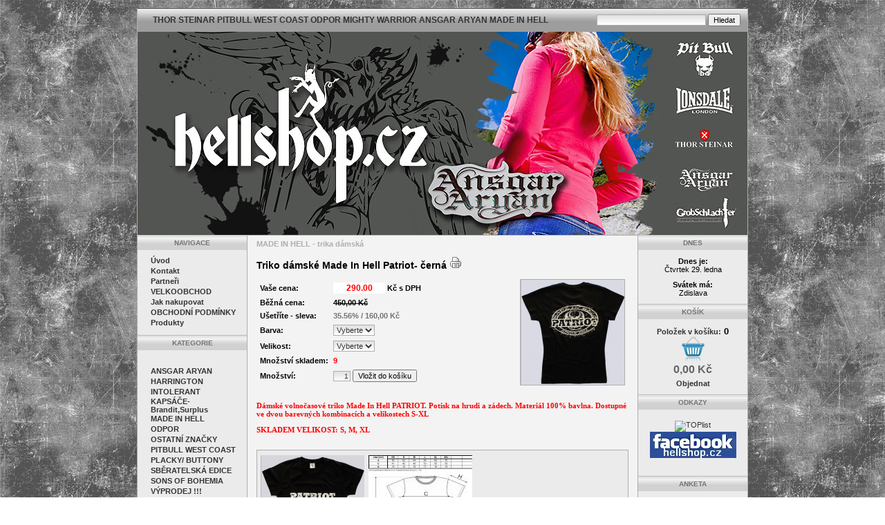

--- FILE ---
content_type: text/html
request_url: http://www.hellshop.cz/?p=productsMore&iProduct=3075&sName=Triko-damske-Made-In-Hell-Patriot-cerna
body_size: 31499
content:
 <!DOCTYPE html PUBLIC '-//W3C//DTD XHTML 1.0 Transitional//EN' 'http://www.w3.org/TR/xhtml1/DTD/xhtml1-transitional.dtd'>
<html xmlns='http://www.w3.org/1999/xhtml' xml:lang='cz' lang='cz'>

<head>
  <title>Triko dámské Made In Hell Patriot- černá -  PitBull West Coast,Thor Steinar,Made in Hell,Grobschlaechter,Ansgar Aryan,Pretorian, Hooligan, Troublemaker , La Vida Loca, Everlast ,Lonsdale,Benlee,Hardcore united </title>
  <meta http-equiv='Content-Type' content='text/html; charset=windows-1250;' />
  <meta http-equiv='Pragma' content='no-cache' />
  <meta http-equiv='Cache-control' content='Public' />
  <meta http-equiv='Content-language' content='cz' />
  <meta name='revisit-after' content='3 days' />
  <meta name='robots' content='all,index,follow' />
  <meta name='Description' content='PitBull West Coast,Thor Steinar,Made in Hell,Grobschlaechter,Ansgar Aryan,Pretorian, Hooligan, Troublemaker , La Vida Loca, Everlast ,Lonsdale,Benlee,Hardcore united  ' />
  <meta name='Keywords' content='THOR STEINAR PITBULL WEST COAST STEEL ANSGAR ARYAN MADE IN HELL ODPOR MIGHTY WARRIOR  shop' />
  <meta name='Author' content='www.panavis.cz / contact: info@panavis.cz / last modified: Panavis &amp; Panadela' />
  <link rel='shortcut icon' href='templates/Hellshop/img/favicon.ico' />
  <link rel='stylesheet' href='templates/Hellshop/style.css' type='text/css' />

  <script type='text/javascript' src='js/fix.js'> </script>
  <script type='text/javascript' src='js/window.js'> </script>
  <script type='text/javascript' src='js/getElementById.js'> </script>
  <script type='text/javascript' src='js/thickbox/jquery.js'></script>
  <script type='text/javascript' src='js/thickbox/thickbox_cz.js'></script>
  <script type='text/javascript'>
    <!--
    var cfBorderColor     = '#76779B';
    var cfLangNoWord      = 'Prosím vyplňte všechna povinná pole';
    var cfLangTel         = 'Napište telefonní číslo';
    var cfLangMail        = 'Napište  e-mail';
    var cfLangUrl         = 'Napište url';
    var cfLangPostCode    = 'Napište PSČ';
    var cfWrongValue      = 'Napište správný údaj';
    var cfToSmallValue    = 'Menší částka';
    var cfWrongDate       = 'Nesprávné datum';
    var cfTxtToShort      = 'Příliš krátký text';
    var cfMin             = 'Minimum';
    var cfFieldsChecked   = 'pole musí být zkontrolována';
    //-->
  </script>
</head>

<body>
<table border='0' align='center' cellpadding='0' cellspacing='0'>
  <tr>
    <td class='shadow'></td>
    <td>
      <table width='882' border='0' align='center' cellpadding='0' cellspacing='0'>
        <tr>
          <td width='600' class='head' style='text-align: left; padding-left: 22px;'>
            <a href='index.php'>THOR STEINAR PITBULL WEST COAST ODPOR MIGHTY WARRIOR ANSGAR ARYAN MADE IN HELL</a>
          </td>
          <td width='282' class='head' style='text-align: right; padding-right: 10px;'>
            <form action='index.php' method='get'>
              <input type='hidden' name='p' value='productsList' />
              <input type='text' name='sWord' value='' class='input' size='24' />
              <input type='submit' value='Hledat' class='submit' />
            </form>
          </td>
        </tr>
      </table>
      <table width='882' border='0' align='center' cellpadding='0' cellspacing='0'>
        <tr>
          <td style="height: 294px; background-image:url(http://www.hellshop.cz/templates/Hellshop/img/hlavicka.jpg); background-repeat: no-repeat; background-position: center left;" valign="middle" class='header'>
                                        
          </td>
        </tr>
      </table>
      <table style='width: 882px; table-layout: fixed;' border='0' align='center' cellpadding='0' cellspacing='0'>
        <tr> 
          <td class="menu" valign='top'>
            <table style='width: 158px; table-layout: fixed;' border='0' cellpadding='0' cellspacing='0'>
             
              <tr> 
                <td>
                  <table cellspacing='0' cellpadding='0'>
                    <tr>
                      <td height='21' colspan="2" class="menu_head">NAVIGACE</td>
                    </tr>
                    <tr>
                      <td height='8' colspan="2"></td>
                    </tr>
 
                    <tr>
                      <td class='menu_categories' valign="top" width='20'>
                       <img src='templates/Hellshop/img/menu_image.gif' alt='' style='vertical-align: top; padding: 0px;' />                       
                      </td>
                      <td class='menu_categories' width='138' style='padding-right: 3px;'><a href='?p=p_2&amp;sName=Uvod' class='menu_categories'>Úvod</a></td>
                    </tr>  
 
                    <tr>
                      <td class='menu_categories' valign="top" width='20'>
                       <img src='templates/Hellshop/img/menu_image.gif' alt='' style='vertical-align: top; padding: 0px;' />                       
                      </td>
                      <td class='menu_categories' width='138' style='padding-right: 3px;'><a href='?p=p_1&amp;sName=Kontakt' class='menu_categories'>Kontakt</a></td>
                    </tr>  
 
                    <tr>
                      <td class='menu_categories' valign="top" width='20'>
                       <img src='templates/Hellshop/img/menu_image.gif' alt='' style='vertical-align: top; padding: 0px;' />                       
                      </td>
                      <td class='menu_categories' width='138' style='padding-right: 3px;'><a href='?p=p_68&amp;sName=Partneri-' class='menu_categories'>Partneři </a></td>
                    </tr>  
 
                    <tr>
                      <td class='menu_categories' valign="top" width='20'>
                       <img src='templates/Hellshop/img/menu_image.gif' alt='' style='vertical-align: top; padding: 0px;' />                       
                      </td>
                      <td class='menu_categories' width='138' style='padding-right: 3px;'><a href='?p=p_170&amp;sName=VELKOOBCHOD' class='menu_categories'>VELKOOBCHOD</a></td>
                    </tr>  
 
                    <tr>
                      <td class='menu_categories' valign="top" width='20'>
                       <img src='templates/Hellshop/img/menu_image.gif' alt='' style='vertical-align: top; padding: 0px;' />                       
                      </td>
                      <td class='menu_categories' width='138' style='padding-right: 3px;'><a href='?p=p_14&amp;sName=Jak-nakupovat' class='menu_categories'>Jak nakupovat</a></td>
                    </tr>  
 
                    <tr>
                      <td class='menu_categories' valign="top" width='20'>
                       <img src='templates/Hellshop/img/menu_image.gif' alt='' style='vertical-align: top; padding: 0px;' />                       
                      </td>
                      <td class='menu_categories' width='138' style='padding-right: 3px;'><a href='?p=p_3&amp;sName=OBCHODNI-PODMINKY' class='menu_categories'>OBCHODNÍ PODMÍNKY</a></td>
                    </tr>  
 
                    <tr>
                      <td class='menu_categories' valign="top" width='20'>
                       <img src='templates/Hellshop/img/menu_image.gif' alt='' style='vertical-align: top; padding: 0px;' />                       
                      </td>
                      <td class='menu_categories' width='138' style='padding-right: 3px;'><a href='?p=productsList' class='menu_categories'>Produkty</a></td>
                    </tr>
                    
                    <tr> 
                      <td height='11' colspan="2" class="menu_bottom"></td>
                    </tr>
                  </table>
                </td>
              </tr>

             
              <tr> 
                <td>
                  <table cellpadding='0' cellspacing='0' class='menu'>
                    <tr>
                      <td height='21' colspan="2" class="menu_head">KATEGORIE</td>
                    </tr>
                    <tr>
                      <td height='8' colspan="2"></td>
                    </tr>
 
                    <tr>
                      <td width='20' valign="top" class='menu_categories'>
                        <img src='templates/Hellshop/img/menu_image.gif' alt='' style='vertical-align: top; padding: 0px;' />
                      </td>
                      <td class='menu_categories' width='138' style='padding-right: 3px;'><a href='?p=productsList&amp;iCategory=267&amp;sName=' class='menu_categories'></a></td>
                    </tr>  
 
                    <tr>
                      <td width='20' valign="top" class='menu_categories'>
                        <img src='templates/Hellshop/img/menu_image.gif' alt='' style='vertical-align: top; padding: 0px;' />
                      </td>
                      <td class='menu_categories' width='138' style='padding-right: 3px;'><a href='?p=productsList&amp;iCategory=160&amp;sName=ANSGAR-ARYAN' class='menu_categories'>ANSGAR ARYAN</a></td>
                    </tr>  
 
                    <tr>
                      <td width='20' valign="top" class='menu_categories'>
                        <img src='templates/Hellshop/img/menu_image.gif' alt='' style='vertical-align: top; padding: 0px;' />
                      </td>
                      <td class='menu_categories' width='138' style='padding-right: 3px;'><a href='?p=productsList&amp;iCategory=199&amp;sName=HARRINGTON' class='menu_categories'>HARRINGTON</a></td>
                    </tr>  
 
                    <tr>
                      <td width='20' valign="top" class='menu_categories'>
                        <img src='templates/Hellshop/img/menu_image.gif' alt='' style='vertical-align: top; padding: 0px;' />
                      </td>
                      <td class='menu_categories' width='138' style='padding-right: 3px;'><a href='?p=productsList&amp;iCategory=345&amp;sName=INTOLERANT' class='menu_categories'>INTOLERANT</a></td>
                    </tr>  
 
                    <tr>
                      <td width='20' valign="top" class='menu_categories'>
                        <img src='templates/Hellshop/img/menu_image.gif' alt='' style='vertical-align: top; padding: 0px;' />
                      </td>
                      <td class='menu_categories' width='138' style='padding-right: 3px;'><a href='?p=productsList&amp;iCategory=312&amp;sName=KAPSACE-Brandit,Surplus' class='menu_categories'>KAPSÁČE-Brandit,Surplus</a></td>
                    </tr>  
 
                    <tr>
                      <td width='20' valign="top" class='menu_categories'>
                        <img src='templates/Hellshop/img/menu_image.gif' alt='' style='vertical-align: top; padding: 0px;' />
                      </td>
                      <td class='menu_categories' width='138' style='padding-right: 3px;'><a href='?p=productsList&amp;iCategory=238&amp;sName=MADE-IN-HELL' class='menu_categories'>MADE IN HELL</a></td>
                    </tr>  
 
                    <tr>
                      <td width='20' valign="top" class='menu_categories'>
                        <img src='templates/Hellshop/img/menu_image.gif' alt='' style='vertical-align: top; padding: 0px;' />
                      </td>
                      <td class='menu_categories' width='138' style='padding-right: 3px;'><a href='?p=productsList&amp;iCategory=260&amp;sName=ODPOR' class='menu_categories'>ODPOR</a></td>
                    </tr>  
 
                    <tr>
                      <td width='20' valign="top" class='menu_categories'>
                        <img src='templates/Hellshop/img/menu_image.gif' alt='' style='vertical-align: top; padding: 0px;' />
                      </td>
                      <td class='menu_categories' width='138' style='padding-right: 3px;'><a href='?p=productsList&amp;iCategory=19&amp;sName=OSTATNI-ZNACKY' class='menu_categories'>OSTATNÍ ZNAČKY</a></td>
                    </tr>  
 
                    <tr>
                      <td width='20' valign="top" class='menu_categories'>
                        <img src='templates/Hellshop/img/menu_image.gif' alt='' style='vertical-align: top; padding: 0px;' />
                      </td>
                      <td class='menu_categories' width='138' style='padding-right: 3px;'><a href='?p=productsList&amp;iCategory=295&amp;sName=PITBULL-WEST-COAST' class='menu_categories'>PITBULL WEST COAST</a></td>
                    </tr>  
 
                    <tr>
                      <td width='20' valign="top" class='menu_categories'>
                        <img src='templates/Hellshop/img/menu_image.gif' alt='' style='vertical-align: top; padding: 0px;' />
                      </td>
                      <td class='menu_categories' width='138' style='padding-right: 3px;'><a href='?p=productsList&amp;iCategory=303&amp;sName=PLACKY-BUTTONY' class='menu_categories'>PLACKY/ BUTTONY</a></td>
                    </tr>  
 
                    <tr>
                      <td width='20' valign="top" class='menu_categories'>
                        <img src='templates/Hellshop/img/menu_image.gif' alt='' style='vertical-align: top; padding: 0px;' />
                      </td>
                      <td class='menu_categories' width='138' style='padding-right: 3px;'><a href='?p=productsList&amp;iCategory=339&amp;sName=SBERATELSKA-EDICE' class='menu_categories'>SBĚRATELSKÁ EDICE</a></td>
                    </tr>  
 
                    <tr>
                      <td width='20' valign="top" class='menu_categories'>
                        <img src='templates/Hellshop/img/menu_image.gif' alt='' style='vertical-align: top; padding: 0px;' />
                      </td>
                      <td class='menu_categories' width='138' style='padding-right: 3px;'><a href='?p=productsList&amp;iCategory=269&amp;sName=SONS-OF-BOHEMIA' class='menu_categories'>SONS OF BOHEMIA</a></td>
                    </tr>  
 
                    <tr>
                      <td width='20' valign="top" class='menu_categories'>
                        <img src='templates/Hellshop/img/menu_image.gif' alt='' style='vertical-align: top; padding: 0px;' />
                      </td>
                      <td class='menu_categories' width='138' style='padding-right: 3px;'><a href='?p=productsList&amp;iCategory=191&amp;sName=VYPRODEJ-!!!' class='menu_categories'>VÝPRODEJ !!!</a></td>
                    </tr>  
 
                    <tr>
                      <td width='20' valign="top" class='menu_categories'>
                        <img src='templates/Hellshop/img/menu_image.gif' alt='' style='vertical-align: top; padding: 0px;' />
                      </td>
                      <td class='menu_categories' width='138' style='padding-right: 3px;'><a href='?p=productsList&amp;iCategory=332&amp;sName=YAKUZA-PREMIUM' class='menu_categories'>YAKUZA PREMIUM</a></td>
                    </tr>  
 
                    <tr> 
                      <td height='11' colspan="2" class="menu_bottom"></td>
                    </tr>
                  </table>
                </td>
              </tr>

             
              <tr> 
                <td height='21' class="menu_head">DOPORUČUJEME</td>
              </tr>
              <tr>
                <td style='text-align: center; padding: 10px 5px 0px 5px;'>
                  <a href='?p=productsMore&amp;iProduct=3177&amp;sName=Samolepa-Ansgar-Aryan-VICTORY'  class='tekst_b'>Samolepa Ansgar Aryan VICTORY</a>
                </td>
              </tr>
              <tr> 
                <td style='text-align: center; padding-top: 5px;'>
                 <a href='?p=productsMore&amp;iProduct=3177&amp;sName=Samolepa-Ansgar-Aryan-VICTORY'><img src='files/products/victory[1]_m.jpg' alt='Samolepa Ansgar Aryan VICTORY' title='Samolepa Ansgar Aryan VICTORY' class='menu_product_foto' /></a>
                </td>
              </tr>
              <tr>
                <td style='text-align: center; padding: 4px 5px 0px 5px;'>
                  <div class="tekst9">Cena&nbsp;s DPH:</div><div class='product_price'>550,00&nbsp;Kč</div><strong>20,75&nbsp;eur</strong> 
                </td>
              </tr>
              <tr> 
                <td height='11' class="menu_bottom"></td>
              </tr>

            
             
              <tr> 
                <td height='21' class="menu_head">NOVINKY</td>
              </tr>
              <tr>
                <td class='det' style='text-align: left; padding: 14px 5px 0px 14px;'>
                  Zaregistrujte si Vaši e-mail adresu pro zasílání novinek.<br /><br />
                  <form action='?p=productsMore&amp;sEmail=save' method='post' id='form' enctype='multipart/form-data'>
                  <input type='text' name='email' size='22' class='input' value="" /><br /><br />
                  <input type="radio" name="action" value="add" checked="checked" />Vložit
                  <input type="radio" name="action" value="delete" />Vymazat<br /><br />
                  <input type='submit' value='Odeslat' class='submit' />
                  </form><br />
                  
                </td>
              </tr>
              <tr>
                <td height='11' class="menu_bottom"></td> 
              </tr>

             
              <tr>
                <td height='21' class="menu_head">REKLAMA</td>
              </tr>
              <tr>
                <td class='det' style='text-align: center; padding: 5px;'>
                 <p>
                   
                 </p>
                </td>
              </tr>
              <tr>
                <td height='11' class="menu_bottom"></td>
              </tr>

            </table>
          </td>
          <td class='shadow'></td>
          <td class='content' align='center' valign='top'> 
                  <script type='text/javascript'>
                  <!--
                  sTitle = "Triko dámské Made In Hell Patriot- černá";
                   //-->
                  </script>
                  <script type='text/javascript' src='js/checkForm.js'> </script>
                  <script type='text/javascript' src='js/checkAttributes.js'> </script>
                  <script language='javascript' type='text/javascript'>var attributeOffsets = checkAttributes_Setup(Array("Barva","Velikost"));</script>
                  <form action='' method='get' onsubmit='return checkAttributes(this,Array("Barva","Velikost"),"Prosím označte výběr!"); return checkForm( this, Array( Array( "iQuantity", "int", "0", null, ">" ) ) ); '>
                  <table align="center" cellpadding='6' cellspacing='0' style='padding: 0px; border: 0px; width: 550px;'>
                    <tr>
                      <td colspan="2" align='left'>
                        <h3>MADE IN HELL - trika dámská</h3>
                      </td>
                    </tr>
                    <tr>
                      <td  colspan="2" align='left' valign='top' >
                        <h1>Triko dámské Made In Hell Patriot- černá&nbsp;<a href='javascript:windowNew( "?p=productsWindowPrint&amp;iProduct=3075" );'><img src='templates/Hellshop/img/print.gif' alt='' /></a></h1>
                      </td>
                    </tr>
                    <tr>
                      <td width='100%' align='left' valign='top' class='tekst10'>
                        <table align="left" cellpadding='2' cellspacing='3'>
                          <tr>
                            <td>
                              Vaše cena:
                            </td>
                            <td>
                             <input type='text' name='price' id='price' value='290.00' readonly="readonly" size='9' class='product_show_cost' />
                             Kč&nbsp;s DPH
                             <input type='hidden' name='p' value='ordersBasket' />
                             <input type='hidden' name='sOption' value='add' />
                             <input type='hidden' name='iProduct' value='3075' />
                             <input type='hidden' name='iPrice' id='iPrice' value='290.00' />
                             </td>
                            </tr>
                                                      
                        <tr><td>Běžná cena:</td><td class="product_show_comm">450,00&nbsp;Kč</td></tr>
                        <tr><td>Ušetříte - sleva:</td><td class="product_show_disc">35.56%&nbsp;/&nbsp;160,00&nbsp;Kč</td></tr>

                              
                          <tr>
                             <td>
                               Barva:
                             </td>
                             <td>
                               <select name='Barva' id='Barva' onchange='checkAttributes_Offset(this);' title='Barva zboží' class='input'>
                               <option value=''>Vyberte</option>
 
                               <option value='32'>černá</option>
 
                               </select>
                             </td>
                           </tr>
 
                          <tr>
                             <td>
                               Velikost:
                             </td>
                             <td>
                               <select name='Velikost' id='Velikost' onchange='checkAttributes_Offset(this);' title='Velikost zboží' class='input'>
                               <option value=''>Vyberte</option>
 
                               <option value='7'>M</option>
 
                               <option value='23'>S</option>
 
                               <option value='8'>XL</option>
 
                               </select>
                             </td>
                           </tr>

                             <tr><td>Množství skladem:</td><td class="product_show_avail">9</td></tr>
                              
                     <tr>
                       <td>
                         Množství:
                       </td>
                       <td>
                        <input type='text' name='iQuantity' value='1' maxlength='3' size='2' style='text-align: right; font-size: 10px;' class='input' />
                        <input type='submit' value='Vložit do košíku' class='submit' />
                       </td>
                     </tr>

                        </table>
                      </td>
                      <td align='right' valign='top'>
                         
                        <a href='files/products/dam._patriot_cerna_zadek_web.png'  class='thickbox' rel='gallery-plants' title=''><img src='files/products/dam._patriot_cerna_zadek_web_m.png'  alt='' title='' class='product_show_foto' /></a>

                      </td>
                    </tr>
                    <tr>
                      <td colspan="2" align="left">
                        <p>       <strong><font face="comic sans ms,sand" color="#ff0000">Dámské volnočasové triko Made In Hell PATRIOT. Potisk na hrudi a zádech. Materiál 100% bavlna. Dostupné ve dvou barevných kombinacích a velikostech S-XL</font></strong>       </p>             <p>       <strong><font face="comic sans ms,sand" color="#ff0000">SKLADEM VELIKOST: S, M, XL</font></strong>       </p>             
                      </td>
                    </tr>
                    <tr>
                      <td colspan="2">
                         
                        <table width='100%' border='0' align='center' cellpadding='1' cellspacing='0'>
                           <tr>
                            <td class='showbg'>
 
                             <div class='filelist'>
                               <a href='files/products/dam._patriot_cerna_predek_web.png' class='thickbox' rel='gallery-plants' title=''><img src='files/products/dam._patriot_cerna_predek_web_m.png' alt='' title='' class='image_border' />
                               <div>
                                
                               </div>
                               </a>
                             </div>
 
                             <div class='filelist'>
                               <a href='files/products/tabulka_velikosti_damska_trika[1].jpg' class='thickbox' rel='gallery-plants' title=''><img src='files/products/tabulka_velikosti_damska_trika[1]_m.jpg' alt='' title='' class='image_border' />
                               <div>
                                
                               </div>
                               </a>
                             </div>
 
                            </td>
                          </tr>
                        </table><br />

                        
                      </td>
                    </tr>
                    <tr>
                      <td colspan="2" align='center'>
                        <a href='javascript:history.back();' class='tekst_b'>&laquo; zpět</a>
                      </td>
                    </tr>
                  </table>
                  </form>
           </td>
          <td class='shadow'></td>
          <td class="menu" valign='top'>
            <table style='width: 158px; table-layout: fixed;' border='0' cellpadding='0' cellspacing='0'>
             
              <tr> 
                <td height='21' class="menu_head">DNES</td>
              </tr>
              <tr> 
                <td class='fontpadd' style='text-align: center;'>
                  <strong>Dnes je:</strong><br />Čtvrtek 29. ledna
                </td>
              </tr>
              <tr>
                <td class='fontpadd' style='text-align: center;'>
                  <strong>Svátek má:</strong><br />Zdislava
                </td>
              </tr>
              <tr> 
                <td height='11' class="menu_bottom"></td>
              </tr>

             
              <tr> 
                <td height='21' class="menu_head">KOŠÍK</td>
              </tr>
              <tr> 
                <td style='text-align: center; font-weight: bold; padding-top: 10px;'>
                  <a href='?p=ordersBasket'>Položek v košíku:<font color="black" size="2"> 0</font><br />
                    <img src='templates/Hellshop/img/cart_image_small.gif' alt='Košík' title='Košík' /></a><br />
                    <div class='product_price'>0,00 Kč</div>
                    <div class='tekst8'></div>
                </td>
              </tr>
              <tr> 
                <td style='text-align: center; font-weight: bold; padding-top: 3px;'><a href='?p=ordersDelivery'>Objednat</a></td>
              </tr>
              <tr> 
                <td height='11' class="menu_bottom"></td>
              </tr>

            
             
               <tr>
                <td height='21' class="menu_head">ODKAZY</td>
              </tr>
              <tr>
                <td class='det' style='text-align: center; padding: 5px;'>
                 <p>
                    <a href='http://www.toplist.cz/' target='_top'><img  src='http://toplist.cz/count.asp?id=965237&logo=mc&start=3000' border='0' alt='TOPlist' width='88' height='60'/></a>  <a href='https://www.facebook.com/Hellshop2/?ref=page_internal'><img border='0' src='http://www.hellshop.cz/files/img/face.jpg' alt='Hellshop.cz facebook'></a> 
                 </p>
                </td>
              </tr>
              <tr>
                <td height='11' class="menu_bottom"></td>
              </tr>

            
             
              <tr> 
                <td height='21' class="menu_head">ANKETA</td>
              </tr>
              <tr>
                <td align="center" class='tekstmenu'>
                  <table align="center" class="fontpadd" cellpadding="2" cellspacing="0">
                    <tr>
                      <th colspan="2" style='text-align: center; padding-top: 10px;'>
                        Která značka chybí v naší nabídce?
                      </th>
                    </tr>
                    <tr>
                      <td width="120" class='det' style='text-align: left; padding-left: 8px;'>
                      <a href="?p=productsList&amp;answer=a" class='tekst9'>Dobermans Aggressive</a>
                        <br />                         
                      <div class='graf' style='width: 77%;'></div>
                      </td>
                      <td class='det' style='text-align: right; padding-right: 8px;'>
                        77%
                      </td>
                    </tr>
                    <tr>
                      <td width="120" class='det' style='text-align: left; padding-left: 8px;'>
                      <a href="?p=productsList&amp;answer=b" class='tekst9'>Thor Steinar</a>
                        <br />
                      <div class='graf' style='width: 13%;'></div>
                      </td>
                      <td class='det' style='text-align: right; padding-right: 8px;'> 
                        13%
                      </td>
                    </tr>
                    <tr>
                      <td width="120" class='det' style='text-align: left; padding-left: 8px;'>
                      <a href="?p=productsList&amp;answer=c" class='tekst9'>Pit Bull Germany</a>
                        <br />
                      <div class='graf' style='width: 9%;'></div>
                      </td>
                      <td class='det' style='text-align: right; padding-right: 8px;'> 
                        9%
                      </td>
                    </tr>
                    <tr align="center">
                      <th colspan='2' style='text-align: center;'>Celkem hlasů: 4023<br />
                        
                      </th>
                    </tr>
                  </table>
                </td>
              </tr>
              <tr> 
                <td height='11' class="menu_bottom"></td>
              </tr>

            
            </table>
          </td>
        </tr>
      </table>
      <table style='width: 882px; table-layout: fixed;' border='0' cellpadding='0' cellspacing='0'>
          <tr>
            <td class='foot'><div align='center'><span class='tekst9'>
              <!-- do not erase this line -->
                designed by <a href='http://www.panavis.cz' class='tekst9'>Panavis &amp; Panadela </a>|  contents &copy;2026 <a href='mailto:hellshop@seznam.cz' class='tekst9'>PitBull West Coast,Thor Steinar,Made in Hell,Grobschlaechter,Ansgar Aryan,Pretorian, Hooligan, Troublemaker , La Vida Loca, Everlast ,Lonsdale,Benlee,Hardcore united </a> | powered by <a href='http://www.panavis.cz' class='tekst9'>Online Shop Panavis v2.8</a> &amp; <a href='http://opensolution.org' class='tekst9'>Quick.Cart</a>
              <!-- do not erase this line -->
            </span></div></td>
          </tr>
        </table>
       
    </td>
    <td class='shadow'></td>
  </tr>
</table>
</body>
</html>


--- FILE ---
content_type: text/css
request_url: http://www.hellshop.cz/templates/Hellshop/style.css
body_size: 11897
content:
/*
Online Shop Panavis v2.8 - Classic stylesheet
Copyright: Panavis&Panadela - www.panavis.cz - 2007
*/
BODY       { background-color: #FFFFFF; background-image: url(http://www.hellshop.cz/NEW/templates/Untitled/images/Page-BgTexture.jpg); background-attachment: fixed; font-family: Tahoma, Lucida Grande CE, lucida, sans-serif;  font-size: 11px; font-weight: normal; text-decoration: none; margin: auto; padding-top: 12px; padding-bottom: 12px; }
TD         { color : #000000; font-family : Tahoma, Lucida Grande CE, lucida, sans-serif; font-size: 11px; }
DIV        { margin: 0px; }
FORM       { margin: 0px; }
IMG        { border: 0px; }

.head      { background-color: #D1D1D1; background-image: url(img/head_bg.gif); background-repeat: repeat-x; background-repeat: repeat-x; height: 34px; font-family: Tahoma, Lucida Grande CE, lucida, sans-serif; font-size: 12px ; font-weight: bold; color: #344028; text-decoration: none; }
.header	   { background-color: #EBEBEB; border-bottom: #AEAEAE 1px solid; width: 882px; }
.content   { background-color: #F3F3F3; }
.shadow    { background-color: #AEAEAE; width: 1px; }
.productbg { background-color: #FFFFFF; border: #AEAEAE 1px solid; padding: 0px; width: 170px; table-layout: fixed; }
.probgfoot { background-color: #F2F2F2; padding: 0px; }
.showbg    { background-color: #EBEBEB; border: #AEAEAE 1px solid; padding: 5px; text-align: center; font-size: 10px; }
.foot      { background-color: #D1D1D1; background-image: url(img/foot_bg.gif); background-repeat: repeat-x; height: 18px; }

h1         { font-size: 14px; margin: 0px; padding: 0px; font-weight: bold; font-family: Tahoma, Lucida Grande CE, lucida, sans-serif; }
h2         { font-size: 12px; margin: 0px; padding: 0px; font-weight: bold; font-family: Tahoma, Lucida Grande CE, lucida, sans-serif; }
h3         { font-size: 11px; margin: 0px; padding: 0px; font-weight: bold; color: #AEAEAE; font-family: Tahoma, Lucida Grande CE, lucida, sans-serif; }
h4         { font-size: 11px; margin: 0px; padding: 3px; font-weight: normal; font-family: Tahoma, Lucida Grande CE, lucida, sans-serif; }

.menu_head           {
	background-color: #D1D1D1;
	background-image: url(img/nav_head.gif);
	background-repeat: repeat-x;
	padding: 0px 10px 0px 10px;
	font-family: Arial, Helvetica, sans-serif;
	font-size: 10px;
	font-weight: bold;
	color: #747474;
	text-decoration: none;
	text-align: center;
}
.menu                { background-color: #EBEBEB; width: 158px; border: 0px; padding: 0px; vertical-align: top; }
.menu_categories     { text-align: left; height: 15px; font-family: Tahoma, Lucida Grande CE, lucida, sans-serif; font-size: 11px ; font-weight: bold; color: #344028; text-decoration: none; }
.menu_categories_sub { text-align: left; height: 15px; font-family: Tahoma, Lucida Grande CE, lucida, sans-serif; font-size: 11px ; font-weight: normal; color: #344028; text-decoration: none; }
.menu_product_foto   { border: #AEAEAE 1px solid; }
.menu_bottom         { background-color: #EBEBEB; background-image: url(img/nav_bottom.gif);  background-repeat: repeat-x; width: 158px; }

.left_content        { text-align: left; padding: 10px 12px 10px 12px; vertical-align: top; }
.separator           { background-color: #AEAEAE; width: 1px; }

.input               { font-family: Tahoma, Lucida Grande CE, lucida, sans-serif; font-size: 11px; font-weight: normal; color: #333333; background-image: url(img/input_bg.gif); background-repeat: repeat-x; border: 1px solid #AEAEAE; }
.searchheight        { height: 20px; }
.uos                 { height: 97px; }
.fontpadd            { border: 0px; padding: 10px 10px 0px 10px; font: 11px Tahoma, Lucida Grande CE, lucida, sans-serif; color: #000000; }
.det                 { font: 11px Tahoma, Lucida Grande CE, lucida, sans-serif; color: #000000; text-align: left; }
.graf                { background-color: #C4D6FC; margin-top: 4px; font-size: 0px; height: 7px; }

.product_list_foto	 { padding: 5px 0px 4px 0px; border-bottom: 1px solid #AEAEAE; vertical-align: top; }
.product_list_data	 { width: 100%; padding: 5px 0px 4px 0px; border-bottom: 1px solid #AEAEAE; vertical-align: top; }
.product_list_price	 { width: 120px; text-align: right; font-weight: bold; padding: 5px; }

.product_comm_price	 { text-decoration: line-through; color: #000000; font-weight: normal;  font-size: 11px; }
.product_price	     {
	color: #666;
	font-weight: bold;
	font-size: 16px;
	padding: 2px;
	font-family: "Lucida Sans Unicode", "Lucida Grande", sans-serif;
}

.product_show_table  { margin-left: 3px; }
.product_show_foto	 { border: #AEAEAE 1px solid; margin-right: 5px;}
.product_show_data	 { background-color: #F3F3F3; padding: 5px; border-bottom: 3px solid white; vertical-align: top; }
.product_show_price	 { text-align: right; font-weight: bold; padding: 5px; }
.product_show_cost	 { border: 0px; background-color: white; text-align: center; font-family : Tahoma, Lucida Grande CE, lucida, sans-serif; font-size: 12px; font-weight: bold; color: red; }
.product_show_comm	 { text-decoration: line-through; color: black; font-weight: bold;  font-size: 11px; }
.product_show_disc	 { font-size: 11px; font-weight: bold; color: #747474; }
.product_show_avail  { font-size: 11px; font-weight: bold; color: red; }

.order_table_head         { background-color: #D1D1D1; text-align: center; height: 20px; }
TD.order_table_head       { border-right: 1px solid #AEAEAE }
.order_table_data_odd     { background-color: #E5E5E5; }
.order_table_data_even    { background-color: #EBEBEB; }
TD.order_table_data       { padding: 5px; border-right: 1px solid #AEAEAE; text-align: right; }
.order_table_footer       { background-color: #D1D1D1; text-align: right; height: 20px; padding: 5px; }
.order_table_footer_light { background-color: #F3F3F3; text-align: right; height: 20px; padding: 5px; }

.hr              { width: 100%; height: 1px; background-color: #AEAEAE; }
.operation_table { border: 0px; padding: 0px; width: 300px; }
.alert           { font-family: Tahoma, Lucida Grande CE, lucida, sans-serif; font-size: 12px ; font-weight: bold; color: red; text-decoration: none; text-align: center; }
.ok              { font-family: Tahoma, Lucida Grande CE, lucida, sans-serif; font-size: 12px ; font-weight: bold; color: green; text-decoration: none; text-align: center; }
.image_border    { border: 0px solid #AEAEAE; }

.tekst8    { font-family: Tahoma, Lucida Grande CE, lucida, sans-serif; font-size: 10px ; font-weight: normal; color: #000000; text-decoration: none; }
.tekst9    { font-family: Tahoma, Lucida Grande CE, lucida, sans-serif; font-size: 11px ; font-weight: normal; color: #000000; text-decoration: none; }
.tekst10   { font-family: Tahoma, Lucida Grande CE, lucida, sans-serif; font-size: 11px ; font-weight: bold; color: #000000; text-decoration: none; }
.px	       { font-family: Tahoma, Lucida Grande CE, lucida, sans-serif; font-size: 1px ; font-weight: normal; color: #000000; text-decoration: none; }

TD.upper        { background-color: #D1D1D1; background-image: url(img/nav_head.gif); background-repeat: repeat-x; height: 21px; font-family: Tahoma, Lucida Grande CE, lucida, sans-serif; font-size: 11px; font-weight: bold; color: #747474; text-decoration: none; }
table.entries   { color : #FFFFFF; font-family : Tahoma, Lucida Grande CE, lucida, sans-serif; font-size: 11px; border: #AEAEAE 1px solid; }
.mgbg           { background-color: #EBEBEB; }

a:link     {
	color: #333;
	text-decoration: none;
	font-family: Verdana, Geneva, sans-serif;
}
a:visited  { color: #6464FF; text-decoration: none; }
a:hover    { color: #747474; text-decoration: none; }
a:active   { color: #747474; text-decoration: none; }

.tekst	          { font-family: Tahoma, Lucida Grande CE, lucida, sans-serif; font-size: 11px ; font-weight: normal; color: #6464FF; text-decoration: none; }
a.tekst:link      { font-family: Tahoma, Lucida Grande CE, lucida, sans-serif; font-size: 11px ; font-weight: normal; color: #6464FF; text-decoration: none; }
a.tekst:visited   { font-family: Tahoma, Lucida Grande CE, lucida, sans-serif; font-size: 11px ; font-weight: normal; color: #6464FF; text-decoration: none; }
a.tekst:active    { font-family: Tahoma, Lucida Grande CE, lucida, sans-serif; font-size: 11px ; font-weight: normal; color: #747474; text-decoration: none; }
a.tekst:hover     { font-family: Tahoma, Lucida Grande CE, lucida, sans-serif; font-size: 11px ; font-weight: normal; color: #747474; text-decoration: none; }

.tekst_b          { font-family: Tahoma, Lucida Grande CE, lucida, sans-serif; font-size: 11px ; font-weight: bold; color: #6464FF; text-decoration: none; }
a.tekst_b:link    { font-family: Tahoma, Lucida Grande CE, lucida, sans-serif; font-size: 11px ; font-weight: bold; color: #6464FF; text-decoration: none; }
a.tekst_b:visited { font-family: Tahoma, Lucida Grande CE, lucida, sans-serif; font-size: 11px ; font-weight: bold; color: #6464FF; text-decoration: none; }
a.tekst_b:active  { font-family: Tahoma, Lucida Grande CE, lucida, sans-serif; font-size: 11px ; font-weight: bold; color: #747474; text-decoration: none; }
a.tekst_b:hover   { font-family: Tahoma, Lucida Grande CE, lucida, sans-serif; font-size: 11px ; font-weight: bold; color: #747474; text-decoration: none; }

.submit  { font-family: Tahoma, Lucida Grande CE, lucida, sans-serif; font-size: 11px; font-weight: normal; }
.select  { border: 1px solid; border-color: #AEAEAE; font-family: Tahoma, Lucida Grande CE, lucida, sans-serif; font-size: 11px; background-color: #FFFFFF; }
.bird    { font-weight: bold; font-size: 11px; color: #db4449; }
.foot_banner  { background-color: #EBEBEB; border-bottom: #AEAEAE 1px solid; padding: 10px; }
.banner_img   { border: #AEAEAE 1px solid; }
.filelist     { float: left; margin: 2px 6px 5px 0; }

/*
Thickbox
*/
#TB_window { font: 12px Tahoma, Lucida Grande CE, lucida, sans-serif; color: #333333; font-weight: bold; }
#TB_secondLine { font: 11px Tahoma, Lucida Grande CE, lucida, sans-serif; color:#666666;}
#TB_overlay { position: fixed; z-index:100; top: 0px; left: 0px; height:100%; width:100%; }
.TB_overlayMacFFBGHack {background: url(macFFBgHack.png) repeat;}
.TB_overlayBG { background-color:#000; filter:alpha(opacity=75); -moz-opacity: 0.75; opacity: 0.75; }
#TB_window { position: fixed; background: #ffffff; z-index: 102; color:#000000; display:none; border: 4px solid #525252; text-align:left; top:50%; left:50%; }
#TB_window img#TB_Image { display:block; margin: 15px 0 0 15px; border: 0px; }
#TB_caption{ height:25px; padding:7px 30px 10px 25px; float:left; }
#TB_closeWindow{ height:25px; padding:11px 25px 10px 0; float:right; }
#TB_title{ background-color:#e8e8e8; height:27px; }
#TB_load{ position: fixed; display:none; height:13px; width:208px; z-index:103; top: 50%; left: 50%; margin: -6px 0 0 -104px; /* -height/2 0 0 -width/2 */ }
#TB_HideSelect{ z-index:99; position:fixed; top: 0; left: 0; background-color:#fff; border:none; filter:alpha(opacity=0); -moz-opacity: 0; opacity: 0; height:100%; width:100%; }
* html #TB_overlay { /* ie6 hack */  position: absolute; height: expression(document.body.scrollHeight > document.body.offsetHeight ? document.body.scrollHeight : document.body.offsetHeight + 'px'); }
* html #TB_window { /* ie6 hack */ position: absolute; margin-top: expression(0 - parseInt(this.offsetHeight / 2) + (TBWindowMargin = document.documentElement && document.documentElement.scrollTop || document.body.scrollTop) + 'px'); }
* html #TB_load { /* ie6 hack */ position: absolute; margin-top: expression(0 - parseInt(this.offsetHeight / 2) + (TBWindowMargin = document.documentElement && document.documentElement.scrollTop || document.body.scrollTop) + 'px'); }
* html #TB_HideSelect { /* ie6 hack */ position: absolute; height: expression(document.body.scrollHeight > document.body.offsetHeight ? document.body.scrollHeight : document.body.offsetHeight + 'px'); }